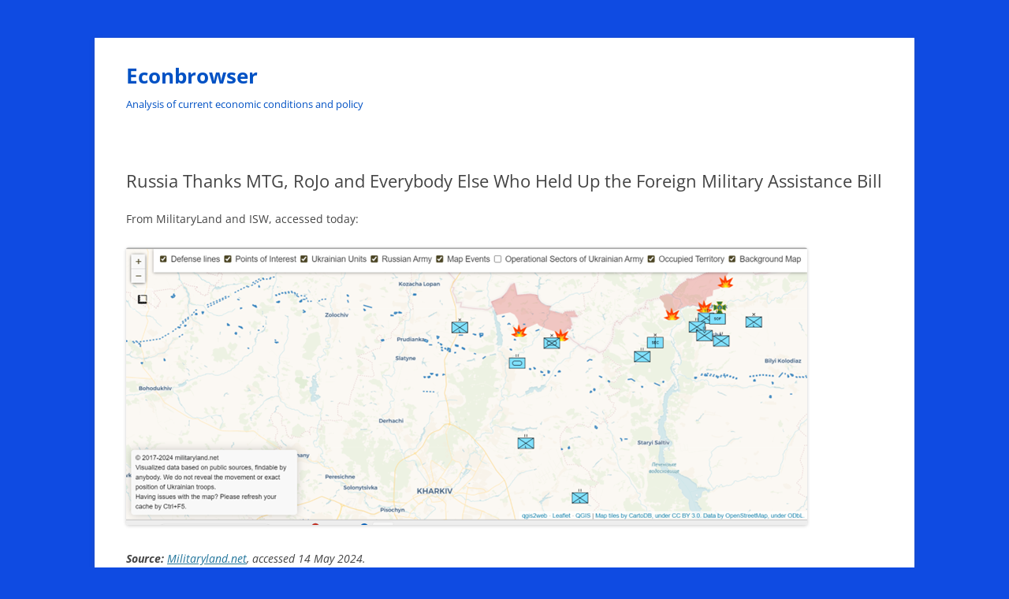

--- FILE ---
content_type: text/html; charset=UTF-8
request_url: https://econbrowser.com/archives/2024/05/russia-thanks-mtg-rojo-and-everybody-else-who-held-up-the-foreign-military-assistance-bill
body_size: 13146
content:
<!DOCTYPE html>
<html lang="en-US">
<head>
<meta charset="UTF-8" />
<meta name="viewport" content="width=device-width, initial-scale=1.0" />
<title>Russia Thanks MTG, RoJo and Everybody Else Who Held Up the Foreign Military Assistance Bill | Econbrowser</title>
<link rel="profile" href="https://gmpg.org/xfn/11" />
<link rel="pingback" href="https://econbrowser.com/xmlrpc.php">
<meta name='robots' content='max-image-preview:large' />
<link rel='dns-prefetch' href='//static.addtoany.com' />
<link rel="alternate" type="application/rss+xml" title="Econbrowser &raquo; Feed" href="https://econbrowser.com/feed" />
<link rel="alternate" type="application/rss+xml" title="Econbrowser &raquo; Comments Feed" href="https://econbrowser.com/comments/feed" />
<link rel="alternate" type="application/rss+xml" title="Econbrowser &raquo; Russia Thanks MTG, RoJo and Everybody Else Who Held Up the Foreign Military Assistance Bill Comments Feed" href="https://econbrowser.com/archives/2024/05/russia-thanks-mtg-rojo-and-everybody-else-who-held-up-the-foreign-military-assistance-bill/feed" />
<link rel="alternate" title="oEmbed (JSON)" type="application/json+oembed" href="https://econbrowser.com/wp-json/oembed/1.0/embed?url=https%3A%2F%2Feconbrowser.com%2Farchives%2F2024%2F05%2Frussia-thanks-mtg-rojo-and-everybody-else-who-held-up-the-foreign-military-assistance-bill" />
<link rel="alternate" title="oEmbed (XML)" type="text/xml+oembed" href="https://econbrowser.com/wp-json/oembed/1.0/embed?url=https%3A%2F%2Feconbrowser.com%2Farchives%2F2024%2F05%2Frussia-thanks-mtg-rojo-and-everybody-else-who-held-up-the-foreign-military-assistance-bill&#038;format=xml" />
<style id='wp-img-auto-sizes-contain-inline-css' type='text/css'>
img:is([sizes=auto i],[sizes^="auto," i]){contain-intrinsic-size:3000px 1500px}
/*# sourceURL=wp-img-auto-sizes-contain-inline-css */
</style>
<style id='wp-emoji-styles-inline-css' type='text/css'>

	img.wp-smiley, img.emoji {
		display: inline !important;
		border: none !important;
		box-shadow: none !important;
		height: 1em !important;
		width: 1em !important;
		margin: 0 0.07em !important;
		vertical-align: -0.1em !important;
		background: none !important;
		padding: 0 !important;
	}
/*# sourceURL=wp-emoji-styles-inline-css */
</style>
<style id='wp-block-library-inline-css' type='text/css'>
:root{--wp-block-synced-color:#7a00df;--wp-block-synced-color--rgb:122,0,223;--wp-bound-block-color:var(--wp-block-synced-color);--wp-editor-canvas-background:#ddd;--wp-admin-theme-color:#007cba;--wp-admin-theme-color--rgb:0,124,186;--wp-admin-theme-color-darker-10:#006ba1;--wp-admin-theme-color-darker-10--rgb:0,107,160.5;--wp-admin-theme-color-darker-20:#005a87;--wp-admin-theme-color-darker-20--rgb:0,90,135;--wp-admin-border-width-focus:2px}@media (min-resolution:192dpi){:root{--wp-admin-border-width-focus:1.5px}}.wp-element-button{cursor:pointer}:root .has-very-light-gray-background-color{background-color:#eee}:root .has-very-dark-gray-background-color{background-color:#313131}:root .has-very-light-gray-color{color:#eee}:root .has-very-dark-gray-color{color:#313131}:root .has-vivid-green-cyan-to-vivid-cyan-blue-gradient-background{background:linear-gradient(135deg,#00d084,#0693e3)}:root .has-purple-crush-gradient-background{background:linear-gradient(135deg,#34e2e4,#4721fb 50%,#ab1dfe)}:root .has-hazy-dawn-gradient-background{background:linear-gradient(135deg,#faaca8,#dad0ec)}:root .has-subdued-olive-gradient-background{background:linear-gradient(135deg,#fafae1,#67a671)}:root .has-atomic-cream-gradient-background{background:linear-gradient(135deg,#fdd79a,#004a59)}:root .has-nightshade-gradient-background{background:linear-gradient(135deg,#330968,#31cdcf)}:root .has-midnight-gradient-background{background:linear-gradient(135deg,#020381,#2874fc)}:root{--wp--preset--font-size--normal:16px;--wp--preset--font-size--huge:42px}.has-regular-font-size{font-size:1em}.has-larger-font-size{font-size:2.625em}.has-normal-font-size{font-size:var(--wp--preset--font-size--normal)}.has-huge-font-size{font-size:var(--wp--preset--font-size--huge)}.has-text-align-center{text-align:center}.has-text-align-left{text-align:left}.has-text-align-right{text-align:right}.has-fit-text{white-space:nowrap!important}#end-resizable-editor-section{display:none}.aligncenter{clear:both}.items-justified-left{justify-content:flex-start}.items-justified-center{justify-content:center}.items-justified-right{justify-content:flex-end}.items-justified-space-between{justify-content:space-between}.screen-reader-text{border:0;clip-path:inset(50%);height:1px;margin:-1px;overflow:hidden;padding:0;position:absolute;width:1px;word-wrap:normal!important}.screen-reader-text:focus{background-color:#ddd;clip-path:none;color:#444;display:block;font-size:1em;height:auto;left:5px;line-height:normal;padding:15px 23px 14px;text-decoration:none;top:5px;width:auto;z-index:100000}html :where(.has-border-color){border-style:solid}html :where([style*=border-top-color]){border-top-style:solid}html :where([style*=border-right-color]){border-right-style:solid}html :where([style*=border-bottom-color]){border-bottom-style:solid}html :where([style*=border-left-color]){border-left-style:solid}html :where([style*=border-width]){border-style:solid}html :where([style*=border-top-width]){border-top-style:solid}html :where([style*=border-right-width]){border-right-style:solid}html :where([style*=border-bottom-width]){border-bottom-style:solid}html :where([style*=border-left-width]){border-left-style:solid}html :where(img[class*=wp-image-]){height:auto;max-width:100%}:where(figure){margin:0 0 1em}html :where(.is-position-sticky){--wp-admin--admin-bar--position-offset:var(--wp-admin--admin-bar--height,0px)}@media screen and (max-width:600px){html :where(.is-position-sticky){--wp-admin--admin-bar--position-offset:0px}}

/*# sourceURL=wp-block-library-inline-css */
</style><style id='global-styles-inline-css' type='text/css'>
:root{--wp--preset--aspect-ratio--square: 1;--wp--preset--aspect-ratio--4-3: 4/3;--wp--preset--aspect-ratio--3-4: 3/4;--wp--preset--aspect-ratio--3-2: 3/2;--wp--preset--aspect-ratio--2-3: 2/3;--wp--preset--aspect-ratio--16-9: 16/9;--wp--preset--aspect-ratio--9-16: 9/16;--wp--preset--color--black: #000000;--wp--preset--color--cyan-bluish-gray: #abb8c3;--wp--preset--color--white: #fff;--wp--preset--color--pale-pink: #f78da7;--wp--preset--color--vivid-red: #cf2e2e;--wp--preset--color--luminous-vivid-orange: #ff6900;--wp--preset--color--luminous-vivid-amber: #fcb900;--wp--preset--color--light-green-cyan: #7bdcb5;--wp--preset--color--vivid-green-cyan: #00d084;--wp--preset--color--pale-cyan-blue: #8ed1fc;--wp--preset--color--vivid-cyan-blue: #0693e3;--wp--preset--color--vivid-purple: #9b51e0;--wp--preset--color--blue: #21759b;--wp--preset--color--dark-gray: #444;--wp--preset--color--medium-gray: #9f9f9f;--wp--preset--color--light-gray: #e6e6e6;--wp--preset--gradient--vivid-cyan-blue-to-vivid-purple: linear-gradient(135deg,rgb(6,147,227) 0%,rgb(155,81,224) 100%);--wp--preset--gradient--light-green-cyan-to-vivid-green-cyan: linear-gradient(135deg,rgb(122,220,180) 0%,rgb(0,208,130) 100%);--wp--preset--gradient--luminous-vivid-amber-to-luminous-vivid-orange: linear-gradient(135deg,rgb(252,185,0) 0%,rgb(255,105,0) 100%);--wp--preset--gradient--luminous-vivid-orange-to-vivid-red: linear-gradient(135deg,rgb(255,105,0) 0%,rgb(207,46,46) 100%);--wp--preset--gradient--very-light-gray-to-cyan-bluish-gray: linear-gradient(135deg,rgb(238,238,238) 0%,rgb(169,184,195) 100%);--wp--preset--gradient--cool-to-warm-spectrum: linear-gradient(135deg,rgb(74,234,220) 0%,rgb(151,120,209) 20%,rgb(207,42,186) 40%,rgb(238,44,130) 60%,rgb(251,105,98) 80%,rgb(254,248,76) 100%);--wp--preset--gradient--blush-light-purple: linear-gradient(135deg,rgb(255,206,236) 0%,rgb(152,150,240) 100%);--wp--preset--gradient--blush-bordeaux: linear-gradient(135deg,rgb(254,205,165) 0%,rgb(254,45,45) 50%,rgb(107,0,62) 100%);--wp--preset--gradient--luminous-dusk: linear-gradient(135deg,rgb(255,203,112) 0%,rgb(199,81,192) 50%,rgb(65,88,208) 100%);--wp--preset--gradient--pale-ocean: linear-gradient(135deg,rgb(255,245,203) 0%,rgb(182,227,212) 50%,rgb(51,167,181) 100%);--wp--preset--gradient--electric-grass: linear-gradient(135deg,rgb(202,248,128) 0%,rgb(113,206,126) 100%);--wp--preset--gradient--midnight: linear-gradient(135deg,rgb(2,3,129) 0%,rgb(40,116,252) 100%);--wp--preset--font-size--small: 13px;--wp--preset--font-size--medium: 20px;--wp--preset--font-size--large: 36px;--wp--preset--font-size--x-large: 42px;--wp--preset--spacing--20: 0.44rem;--wp--preset--spacing--30: 0.67rem;--wp--preset--spacing--40: 1rem;--wp--preset--spacing--50: 1.5rem;--wp--preset--spacing--60: 2.25rem;--wp--preset--spacing--70: 3.38rem;--wp--preset--spacing--80: 5.06rem;--wp--preset--shadow--natural: 6px 6px 9px rgba(0, 0, 0, 0.2);--wp--preset--shadow--deep: 12px 12px 50px rgba(0, 0, 0, 0.4);--wp--preset--shadow--sharp: 6px 6px 0px rgba(0, 0, 0, 0.2);--wp--preset--shadow--outlined: 6px 6px 0px -3px rgb(255, 255, 255), 6px 6px rgb(0, 0, 0);--wp--preset--shadow--crisp: 6px 6px 0px rgb(0, 0, 0);}:where(.is-layout-flex){gap: 0.5em;}:where(.is-layout-grid){gap: 0.5em;}body .is-layout-flex{display: flex;}.is-layout-flex{flex-wrap: wrap;align-items: center;}.is-layout-flex > :is(*, div){margin: 0;}body .is-layout-grid{display: grid;}.is-layout-grid > :is(*, div){margin: 0;}:where(.wp-block-columns.is-layout-flex){gap: 2em;}:where(.wp-block-columns.is-layout-grid){gap: 2em;}:where(.wp-block-post-template.is-layout-flex){gap: 1.25em;}:where(.wp-block-post-template.is-layout-grid){gap: 1.25em;}.has-black-color{color: var(--wp--preset--color--black) !important;}.has-cyan-bluish-gray-color{color: var(--wp--preset--color--cyan-bluish-gray) !important;}.has-white-color{color: var(--wp--preset--color--white) !important;}.has-pale-pink-color{color: var(--wp--preset--color--pale-pink) !important;}.has-vivid-red-color{color: var(--wp--preset--color--vivid-red) !important;}.has-luminous-vivid-orange-color{color: var(--wp--preset--color--luminous-vivid-orange) !important;}.has-luminous-vivid-amber-color{color: var(--wp--preset--color--luminous-vivid-amber) !important;}.has-light-green-cyan-color{color: var(--wp--preset--color--light-green-cyan) !important;}.has-vivid-green-cyan-color{color: var(--wp--preset--color--vivid-green-cyan) !important;}.has-pale-cyan-blue-color{color: var(--wp--preset--color--pale-cyan-blue) !important;}.has-vivid-cyan-blue-color{color: var(--wp--preset--color--vivid-cyan-blue) !important;}.has-vivid-purple-color{color: var(--wp--preset--color--vivid-purple) !important;}.has-black-background-color{background-color: var(--wp--preset--color--black) !important;}.has-cyan-bluish-gray-background-color{background-color: var(--wp--preset--color--cyan-bluish-gray) !important;}.has-white-background-color{background-color: var(--wp--preset--color--white) !important;}.has-pale-pink-background-color{background-color: var(--wp--preset--color--pale-pink) !important;}.has-vivid-red-background-color{background-color: var(--wp--preset--color--vivid-red) !important;}.has-luminous-vivid-orange-background-color{background-color: var(--wp--preset--color--luminous-vivid-orange) !important;}.has-luminous-vivid-amber-background-color{background-color: var(--wp--preset--color--luminous-vivid-amber) !important;}.has-light-green-cyan-background-color{background-color: var(--wp--preset--color--light-green-cyan) !important;}.has-vivid-green-cyan-background-color{background-color: var(--wp--preset--color--vivid-green-cyan) !important;}.has-pale-cyan-blue-background-color{background-color: var(--wp--preset--color--pale-cyan-blue) !important;}.has-vivid-cyan-blue-background-color{background-color: var(--wp--preset--color--vivid-cyan-blue) !important;}.has-vivid-purple-background-color{background-color: var(--wp--preset--color--vivid-purple) !important;}.has-black-border-color{border-color: var(--wp--preset--color--black) !important;}.has-cyan-bluish-gray-border-color{border-color: var(--wp--preset--color--cyan-bluish-gray) !important;}.has-white-border-color{border-color: var(--wp--preset--color--white) !important;}.has-pale-pink-border-color{border-color: var(--wp--preset--color--pale-pink) !important;}.has-vivid-red-border-color{border-color: var(--wp--preset--color--vivid-red) !important;}.has-luminous-vivid-orange-border-color{border-color: var(--wp--preset--color--luminous-vivid-orange) !important;}.has-luminous-vivid-amber-border-color{border-color: var(--wp--preset--color--luminous-vivid-amber) !important;}.has-light-green-cyan-border-color{border-color: var(--wp--preset--color--light-green-cyan) !important;}.has-vivid-green-cyan-border-color{border-color: var(--wp--preset--color--vivid-green-cyan) !important;}.has-pale-cyan-blue-border-color{border-color: var(--wp--preset--color--pale-cyan-blue) !important;}.has-vivid-cyan-blue-border-color{border-color: var(--wp--preset--color--vivid-cyan-blue) !important;}.has-vivid-purple-border-color{border-color: var(--wp--preset--color--vivid-purple) !important;}.has-vivid-cyan-blue-to-vivid-purple-gradient-background{background: var(--wp--preset--gradient--vivid-cyan-blue-to-vivid-purple) !important;}.has-light-green-cyan-to-vivid-green-cyan-gradient-background{background: var(--wp--preset--gradient--light-green-cyan-to-vivid-green-cyan) !important;}.has-luminous-vivid-amber-to-luminous-vivid-orange-gradient-background{background: var(--wp--preset--gradient--luminous-vivid-amber-to-luminous-vivid-orange) !important;}.has-luminous-vivid-orange-to-vivid-red-gradient-background{background: var(--wp--preset--gradient--luminous-vivid-orange-to-vivid-red) !important;}.has-very-light-gray-to-cyan-bluish-gray-gradient-background{background: var(--wp--preset--gradient--very-light-gray-to-cyan-bluish-gray) !important;}.has-cool-to-warm-spectrum-gradient-background{background: var(--wp--preset--gradient--cool-to-warm-spectrum) !important;}.has-blush-light-purple-gradient-background{background: var(--wp--preset--gradient--blush-light-purple) !important;}.has-blush-bordeaux-gradient-background{background: var(--wp--preset--gradient--blush-bordeaux) !important;}.has-luminous-dusk-gradient-background{background: var(--wp--preset--gradient--luminous-dusk) !important;}.has-pale-ocean-gradient-background{background: var(--wp--preset--gradient--pale-ocean) !important;}.has-electric-grass-gradient-background{background: var(--wp--preset--gradient--electric-grass) !important;}.has-midnight-gradient-background{background: var(--wp--preset--gradient--midnight) !important;}.has-small-font-size{font-size: var(--wp--preset--font-size--small) !important;}.has-medium-font-size{font-size: var(--wp--preset--font-size--medium) !important;}.has-large-font-size{font-size: var(--wp--preset--font-size--large) !important;}.has-x-large-font-size{font-size: var(--wp--preset--font-size--x-large) !important;}
/*# sourceURL=global-styles-inline-css */
</style>

<style id='classic-theme-styles-inline-css' type='text/css'>
/*! This file is auto-generated */
.wp-block-button__link{color:#fff;background-color:#32373c;border-radius:9999px;box-shadow:none;text-decoration:none;padding:calc(.667em + 2px) calc(1.333em + 2px);font-size:1.125em}.wp-block-file__button{background:#32373c;color:#fff;text-decoration:none}
/*# sourceURL=/wp-includes/css/classic-themes.min.css */
</style>
<link rel='stylesheet' id='twentytwelve-fonts-css' href='https://econbrowser.com/wp-content/themes/twentytwelve/fonts/font-open-sans.css?ver=20230328' type='text/css' media='all' />
<link rel='stylesheet' id='twentytwelve-style-css' href='https://econbrowser.com/wp-content/themes/twentytwelve-child/style.css?ver=20251202' type='text/css' media='all' />
<link rel='stylesheet' id='twentytwelve-block-style-css' href='https://econbrowser.com/wp-content/themes/twentytwelve/css/blocks.css?ver=20251031' type='text/css' media='all' />
<link rel='stylesheet' id='addtoany-css' href='https://econbrowser.com/wp-content/plugins/add-to-any/addtoany.min.css?ver=1.16' type='text/css' media='all' />
<script type="text/javascript" src="https://econbrowser.com/wp-includes/js/jquery/jquery.min.js?ver=3.7.1" id="jquery-core-js"></script>
<script type="text/javascript" src="https://econbrowser.com/wp-includes/js/jquery/jquery-migrate.min.js?ver=3.4.1" id="jquery-migrate-js"></script>
<script type="text/javascript" src="https://econbrowser.com/wp-content/plugins/dropdown-menu-widget/scripts/include.js?ver=6.9" id="dropdown-ie-support-js"></script>
<script type="text/javascript" id="addtoany-core-js-before">
/* <![CDATA[ */
window.a2a_config=window.a2a_config||{};a2a_config.callbacks=[];a2a_config.overlays=[];a2a_config.templates={};

//# sourceURL=addtoany-core-js-before
/* ]]> */
</script>
<script type="text/javascript" defer src="https://static.addtoany.com/menu/page.js" id="addtoany-core-js"></script>
<script type="text/javascript" defer src="https://econbrowser.com/wp-content/plugins/add-to-any/addtoany.min.js?ver=1.1" id="addtoany-jquery-js"></script>
<script type="text/javascript" src="https://econbrowser.com/wp-content/themes/twentytwelve/js/navigation.js?ver=20250303" id="twentytwelve-navigation-js" defer="defer" data-wp-strategy="defer"></script>
<link rel="https://api.w.org/" href="https://econbrowser.com/wp-json/" /><link rel="alternate" title="JSON" type="application/json" href="https://econbrowser.com/wp-json/wp/v2/posts/52235" /><link rel="EditURI" type="application/rsd+xml" title="RSD" href="https://econbrowser.com/xmlrpc.php?rsd" />
<meta name="generator" content="WordPress 6.9" />
<link rel="canonical" href="https://econbrowser.com/archives/2024/05/russia-thanks-mtg-rojo-and-everybody-else-who-held-up-the-foreign-military-assistance-bill" />
<link rel='shortlink' href='https://econbrowser.com/?p=52235' />
<link rel="apple-touch-icon" sizes="120x120" href="/wp-content/uploads/fbrfg/apple-touch-icon.png">
<link rel="icon" type="image/png" href="/wp-content/uploads/fbrfg/favicon-32x32.png" sizes="32x32">
<link rel="icon" type="image/png" href="/wp-content/uploads/fbrfg/favicon-16x16.png" sizes="16x16">
<link rel="manifest" href="/wp-content/uploads/fbrfg/manifest.json">
<link rel="mask-icon" href="/wp-content/uploads/fbrfg/safari-pinned-tab.svg" color="#5bbad5">
<link rel="shortcut icon" href="/wp-content/uploads/fbrfg/favicon.ico">
<meta name="msapplication-config" content="/wp-content/uploads/fbrfg/browserconfig.xml">
<meta name="theme-color" content="#ffffff">

<!-- Dropdown Menu Widget Styles by shailan (https://metinsaylan.com) v1.9.7 on wp6.9 -->
<link rel="stylesheet" href="https://econbrowser.com/wp-content/plugins/dropdown-menu-widget/css/shailan-dropdown.min.css" type="text/css" />
<link rel="stylesheet" href="http://staging.econbrowser.com/wp-content/plugins/dropdown-menu-widget/themes/web20.css" type="text/css" />
<style type="text/css" media="all">
	ul.dropdown { white-space: nowrap; }
ul.dropdown li.parent>a{
	padding-right:25px;
}
ul.dropdown li.parent>a:after{
	content:""; position:absolute; top: 45%; right:6px;width:0;height:0;
	border-top:4px solid rgba(0,0,0,0.5);border-right:4px solid transparent;border-left:4px solid transparent }
ul.dropdown li.parent:hover>a:after{
	content:"";position:absolute; top: 45%; right:6px; width:0; height:0;
	border-top:4px solid rgba(0,0,0,0.5);border-right:4px solid transparent;border-left:4px solid transparent }
ul.dropdown li li.parent>a:after{
	content:"";position:absolute;top: 40%; right:5px;width:0;height:0;
	border-left:4px solid rgba(0,0,0,0.5);border-top:4px solid transparent;border-bottom:4px solid transparent }
ul.dropdown li li.parent:hover>a:after{
	content:"";position:absolute;top: 40%; right:5px;width:0;height:0;
	border-left:4px solid rgba(0,0,0,0.5);border-top:4px solid transparent;border-bottom:4px solid transparent }


</style>
<!-- /Dropdown Menu Widget Styles -->

 	<style type="text/css" id="twentytwelve-header-css">
			.site-header h1 a,
		.site-header h2 {
			color: #0051c4;
		}
		</style>
	<style type="text/css" id="custom-background-css">
body.custom-background { background-color: #0f4be2; }
</style>
	</head>

<body class="wp-singular post-template-default single single-post postid-52235 single-format-standard custom-background wp-embed-responsive wp-theme-twentytwelve wp-child-theme-twentytwelve-child full-width custom-font-enabled">
<div id="page" class="hfeed site">
	<a class="screen-reader-text skip-link" href="#content">Skip to content</a>
	<header id="masthead" class="site-header">
		<hgroup>
							<h1 class="site-title"><a href="https://econbrowser.com/" rel="home" >Econbrowser</a></h1>
								<h2 class="site-description">Analysis of current economic conditions and policy</h2>
					</hgroup>

		<nav id="site-navigation" class="main-navigation">
			<button class="menu-toggle">Menu</button>
					</nav><!-- #site-navigation -->

			</header><!-- #masthead -->

	<div id="main" class="wrapper">

	<div id="primary" class="site-content">
		<div id="content" role="main">

			
				
	<article id="post-52235" class="post-52235 post type-post status-publish format-standard hentry category-international">
				<header class="entry-header">
			
						<h1 class="entry-title">Russia Thanks MTG, RoJo and Everybody Else Who Held Up the Foreign Military Assistance Bill</h1>
								</header><!-- .entry-header -->

				<div class="entry-content">
			<p>From MilitaryLand and ISW, accessed today:</p>
<p><span id="more-52235"></span></p>
<p><a href="https://econbrowser.com/wp-content/uploads/2024/05/ukraine_kharkivregion_14may24.png"><img fetchpriority="high" decoding="async" class="alignnone size-full wp-image-52236" src="https://econbrowser.com/wp-content/uploads/2024/05/ukraine_kharkivregion_14may24.png" alt="" width="864" height="352" srcset="https://econbrowser.com/wp-content/uploads/2024/05/ukraine_kharkivregion_14may24.png 864w, https://econbrowser.com/wp-content/uploads/2024/05/ukraine_kharkivregion_14may24-300x122.png 300w, https://econbrowser.com/wp-content/uploads/2024/05/ukraine_kharkivregion_14may24-768x313.png 768w, https://econbrowser.com/wp-content/uploads/2024/05/ukraine_kharkivregion_14may24-624x254.png 624w" sizes="(max-width: 864px) 100vw, 864px" /></a></p>
<p><em><strong>Source:</strong> <a href="https://militaryland.net/maps/deployment-map/">Militaryland.net</a>, accessed 14 May 2024.</em></p>
<p><a href="https://econbrowser.com/wp-content/uploads/2024/05/ISW_Kharkiv-Battle-Map-Draft-May-132024.png"><img decoding="async" class="alignnone size-full wp-image-52237" src="https://econbrowser.com/wp-content/uploads/2024/05/ISW_Kharkiv-Battle-Map-Draft-May-132024.png" alt="" width="640" height="1200" srcset="https://econbrowser.com/wp-content/uploads/2024/05/ISW_Kharkiv-Battle-Map-Draft-May-132024.png 640w, https://econbrowser.com/wp-content/uploads/2024/05/ISW_Kharkiv-Battle-Map-Draft-May-132024-160x300.png 160w, https://econbrowser.com/wp-content/uploads/2024/05/ISW_Kharkiv-Battle-Map-Draft-May-132024-546x1024.png 546w, https://econbrowser.com/wp-content/uploads/2024/05/ISW_Kharkiv-Battle-Map-Draft-May-132024-624x1170.png 624w" sizes="(max-width: 640px) 100vw, 640px" /></a></p>
<p><em><strong>Source:</strong><a href="https://www.understandingwar.org/backgrounder/russian-offensive-campaign-assessment-may-13-2024"> ISW sitrep for 13 May 2024</a>.</em></p>
<p>&nbsp;</p>
<p>&nbsp;</p>
<div class="addtoany_share_save_container addtoany_content addtoany_content_bottom"><div class="a2a_kit a2a_kit_size_16 addtoany_list" data-a2a-url="https://econbrowser.com/archives/2024/05/russia-thanks-mtg-rojo-and-everybody-else-who-held-up-the-foreign-military-assistance-bill" data-a2a-title="Russia Thanks MTG, RoJo and Everybody Else Who Held Up the Foreign Military Assistance Bill"><a class="a2a_button_twitter_tweet addtoany_special_service" data-url="https://econbrowser.com/archives/2024/05/russia-thanks-mtg-rojo-and-everybody-else-who-held-up-the-foreign-military-assistance-bill" data-text="Russia Thanks MTG, RoJo and Everybody Else Who Held Up the Foreign Military Assistance Bill"></a><a class="a2a_button_facebook_like addtoany_special_service" data-layout="button" data-href="https://econbrowser.com/archives/2024/05/russia-thanks-mtg-rojo-and-everybody-else-who-held-up-the-foreign-military-assistance-bill"></a><a class="a2a_button_pinterest_pin addtoany_special_service" data-url="https://econbrowser.com/archives/2024/05/russia-thanks-mtg-rojo-and-everybody-else-who-held-up-the-foreign-military-assistance-bill"></a><a class="a2a_button_linkedin" href="https://www.addtoany.com/add_to/linkedin?linkurl=https%3A%2F%2Feconbrowser.com%2Farchives%2F2024%2F05%2Frussia-thanks-mtg-rojo-and-everybody-else-who-held-up-the-foreign-military-assistance-bill&amp;linkname=Russia%20Thanks%20MTG%2C%20RoJo%20and%20Everybody%20Else%20Who%20Held%20Up%20the%20Foreign%20Military%20Assistance%20Bill" title="LinkedIn" rel="nofollow noopener" target="_blank"></a><a class="a2a_button_reddit" href="https://www.addtoany.com/add_to/reddit?linkurl=https%3A%2F%2Feconbrowser.com%2Farchives%2F2024%2F05%2Frussia-thanks-mtg-rojo-and-everybody-else-who-held-up-the-foreign-military-assistance-bill&amp;linkname=Russia%20Thanks%20MTG%2C%20RoJo%20and%20Everybody%20Else%20Who%20Held%20Up%20the%20Foreign%20Military%20Assistance%20Bill" title="Reddit" rel="nofollow noopener" target="_blank"></a></div></div>					</div><!-- .entry-content -->
		
		<footer class="entry-meta">
			This entry was posted on <a href="https://econbrowser.com/archives/2024/05/russia-thanks-mtg-rojo-and-everybody-else-who-held-up-the-foreign-military-assistance-bill" title="11:35 am" rel="bookmark"><time class="entry-date" datetime="2024-05-14T11:35:59-07:00">May 14, 2024</time></a><span class="by-author"> by <span class="author vcard"><a class="url fn n" href="https://econbrowser.com/archives/author/menzie_chinn" title="View all posts by Menzie Chinn" rel="author">Menzie Chinn</a></span></span>.								</footer><!-- .entry-meta -->
	</article><!-- #post -->

				<nav class="nav-single">
					<h3 class="assistive-text">Post navigation</h3>
					<span class="nav-previous"><a href="https://econbrowser.com/archives/2024/05/manufacturing-over-the-long-term" rel="prev"><span class="meta-nav">&larr;</span> Manufacturing over the Long Term</a></span>
					<span class="nav-next"><a href="https://econbrowser.com/archives/2024/05/when-a-purported-policy-analyst-writes-does-a-confidence-interval-change-what-you-would-have-done-or-should-do-if-it-doesnt-then-its-a-mere-artefact-a-curiosity-but-of-no" rel="next">When a Purported Policy Analyst Writes: &#8220;Does a confidence interval &#8230; change what you would have done or should do? If it doesn’t, then it’s a mere artefact, a curiosity, but of no use to people making real world decisions&#8221; <span class="meta-nav">&rarr;</span></a></span>
				</nav><!-- .nav-single -->

				
<div id="comments" class="comments-area">

	
			<h2 class="comments-title">
			23 thoughts on &ldquo;<span>Russia Thanks MTG, RoJo and Everybody Else Who Held Up the Foreign Military Assistance Bill</span>&rdquo;		</h2>

		<ol class="commentlist">
					<li class="comment even thread-even depth-1" id="li-comment-312637">
		<article id="comment-312637" class="comment">
			<header class="comment-meta comment-author vcard">
				<cite><b class="fn">pgl</b> </cite><a href="https://econbrowser.com/archives/2024/05/russia-thanks-mtg-rojo-and-everybody-else-who-held-up-the-foreign-military-assistance-bill#comment-312637"><time datetime="2024-05-14T11:41:09-07:00">May 14, 2024 at 11:41 am</time></a>				</header><!-- .comment-meta -->

				
				
				<section class="comment-content comment">
				<p>&#8220;Russian forces continued to make tactically significant advances north and northeast of Kharkiv City on May 13 and currently appear to be prioritizing the rapid establishment of a &#8220;buffer zone&#8221; along the international border over setting conditions for deeper penetrations into northern Kharkiv Oblast.&#8221;</p>
<p>When Kelly Anne Conway brags about her brilliant campaign in 2016, truth be told she got a big assist from Putin. And Trump has rewarded Putin handsomely.</p>
								</section><!-- .comment-content -->

				<div class="reply">
								</div><!-- .reply -->
			</article><!-- #comment-## -->
				</li><!-- #comment-## -->
		<li class="comment odd alt thread-odd thread-alt depth-1" id="li-comment-312640">
		<article id="comment-312640" class="comment">
			<header class="comment-meta comment-author vcard">
				<cite><b class="fn">Steven Kopits</b> </cite><a href="https://econbrowser.com/archives/2024/05/russia-thanks-mtg-rojo-and-everybody-else-who-held-up-the-foreign-military-assistance-bill#comment-312640"><time datetime="2024-05-14T11:48:37-07:00">May 14, 2024 at 11:48 am</time></a>				</header><!-- .comment-meta -->

				
				
				<section class="comment-content comment">
				<p>It&#8217;s a bad scene.  Of course, had the Price Cap been properly structured, Kyiv would have had much, if not all, of the funds needed.</p>
								</section><!-- .comment-content -->

				<div class="reply">
								</div><!-- .reply -->
			</article><!-- #comment-## -->
				<ol class="children">
		<li class="comment even depth-2" id="li-comment-312643">
		<article id="comment-312643" class="comment">
			<header class="comment-meta comment-author vcard">
				<cite><b class="fn">pgl</b> </cite><a href="https://econbrowser.com/archives/2024/05/russia-thanks-mtg-rojo-and-everybody-else-who-held-up-the-foreign-military-assistance-bill#comment-312643"><time datetime="2024-05-14T11:57:56-07:00">May 14, 2024 at 11:57 am</time></a>				</header><!-- .comment-meta -->

				
				
				<section class="comment-content comment">
				<p>You and the &#8216;Price Cap&#8217;. I would have thought nothing could be as stupid as your Suppression BS. But yea &#8211; this trope of yours is indeed the dumbest rant of all time. </p>
<p>Then again you are pathetic enough to cheer on collusion in the oil sector so HEY!</p>
								</section><!-- .comment-content -->

				<div class="reply">
								</div><!-- .reply -->
			</article><!-- #comment-## -->
				</li><!-- #comment-## -->
		<li class="comment odd alt depth-2" id="li-comment-312644">
		<article id="comment-312644" class="comment">
			<header class="comment-meta comment-author vcard">
				<cite><b class="fn">Moses Herzog</b> </cite><a href="https://econbrowser.com/archives/2024/05/russia-thanks-mtg-rojo-and-everybody-else-who-held-up-the-foreign-military-assistance-bill#comment-312644"><time datetime="2024-05-14T12:12:37-07:00">May 14, 2024 at 12:12 pm</time></a>				</header><!-- .comment-meta -->

				
				
				<section class="comment-content comment">
				<p>I thought you wanted to bribe Putin by giving him Ukraine sovereign lands for pennies on the dollar??  Heck, I even bet Barkley Rosser&#8217;s &#8220;inside sources&#8221; in Russia would have told you that you were uuh, like, a genius, and stuff.</p>
								</section><!-- .comment-content -->

				<div class="reply">
								</div><!-- .reply -->
			</article><!-- #comment-## -->
				</li><!-- #comment-## -->
		<li class="comment even depth-2" id="li-comment-312654">
		<article id="comment-312654" class="comment">
			<header class="comment-meta comment-author vcard">
				<cite><b class="fn">Ivan</b> </cite><a href="https://econbrowser.com/archives/2024/05/russia-thanks-mtg-rojo-and-everybody-else-who-held-up-the-foreign-military-assistance-bill#comment-312654"><time datetime="2024-05-14T15:15:45-07:00">May 14, 2024 at 3:15 pm</time></a>				</header><!-- .comment-meta -->

				
				
				<section class="comment-content comment">
				<p>That is just an absurd statement.  Moscow marjory would not have approved of weapons to Ukraine no matter how those caps had been &#8220;structured&#8221; &#8211; and the delayed EU weapon productions and delivery would also not have been influenced by those caps.  </p>
<p>Even more amazing than your ignorance is your arrogance.  You are making statements as if you were an oracle with no need to anchoring them in facts or rational logic.</p>
								</section><!-- .comment-content -->

				<div class="reply">
								</div><!-- .reply -->
			</article><!-- #comment-## -->
				</li><!-- #comment-## -->
</ol><!-- .children -->
</li><!-- #comment-## -->
		<li class="comment odd alt thread-even depth-1" id="li-comment-312649">
		<article id="comment-312649" class="comment">
			<header class="comment-meta comment-author vcard">
				<cite><b class="fn">Anonymous</b> </cite><a href="https://econbrowser.com/archives/2024/05/russia-thanks-mtg-rojo-and-everybody-else-who-held-up-the-foreign-military-assistance-bill#comment-312649"><time datetime="2024-05-14T13:13:32-07:00">May 14, 2024 at 1:13 pm</time></a>				</header><!-- .comment-meta -->

				
				
				<section class="comment-content comment">
				<p>Recall what Gen Patton said about “defending”.</p>
<p>Defenders lack initiative. </p>
<p>The Russians took a chance, initiated a tactical thrust which met light resistance and seems to be edging toward an operational endeavor.</p>
<p>I doubt funds would have moved reserves north of Kharkov.  Or delivered the needed reaction.</p>
								</section><!-- .comment-content -->

				<div class="reply">
								</div><!-- .reply -->
			</article><!-- #comment-## -->
				<ol class="children">
		<li class="comment even depth-2" id="li-comment-312651">
		<article id="comment-312651" class="comment">
			<header class="comment-meta comment-author vcard">
				<cite><b class="fn">Moses Herzog</b> </cite><a href="https://econbrowser.com/archives/2024/05/russia-thanks-mtg-rojo-and-everybody-else-who-held-up-the-foreign-military-assistance-bill#comment-312651"><time datetime="2024-05-14T14:08:25-07:00">May 14, 2024 at 2:08 pm</time></a>				</header><!-- .comment-meta -->

				
				
				<section class="comment-content comment">
				<p>There were some Ukraine offensive strikes into Russia, and gaining back of territory lost.  But that was <b>before</b> Republicans abdicated their national security responsibilities to pacify an illiterate orange ape.</p>
<p>America ran out on the Kurds, (better allies to America than Israel) and Arab translators, why start honoring promises to allies now?? /sarc</p>
								</section><!-- .comment-content -->

				<div class="reply">
								</div><!-- .reply -->
			</article><!-- #comment-## -->
				<ol class="children">
		<li class="comment odd alt depth-3" id="li-comment-312666">
		<article id="comment-312666" class="comment">
			<header class="comment-meta comment-author vcard">
				<cite><b class="fn">Anonymous</b> </cite><a href="https://econbrowser.com/archives/2024/05/russia-thanks-mtg-rojo-and-everybody-else-who-held-up-the-foreign-military-assistance-bill#comment-312666"><time datetime="2024-05-15T05:25:39-07:00">May 15, 2024 at 5:25 am</time></a>				</header><!-- .comment-meta -->

				
				
				<section class="comment-content comment">
				<p>I suggest that &#8220;national security&#8221; is not found in the US constitution.  The legislative is limited to the powers stated, not more.</p>
<p>The touted $60 billion, which was debated, is likely wrong stuff, it is provided for what concept of operations? devised by whom?</p>
<p>The problem last summer was not shells or $ per se, it was inadequate force for the &#8220;plan&#8221;.</p>
<p>Ukraine is a &#8220;small shoe&#8221; filled by debaters inside the beltway.</p>
								</section><!-- .comment-content -->

				<div class="reply">
								</div><!-- .reply -->
			</article><!-- #comment-## -->
				<ol class="children">
		<li class="comment even depth-4" id="li-comment-312677">
		<article id="comment-312677" class="comment">
			<header class="comment-meta comment-author vcard">
				<cite><b class="fn">Moses Herzog</b> </cite><a href="https://econbrowser.com/archives/2024/05/russia-thanks-mtg-rojo-and-everybody-else-who-held-up-the-foreign-military-assistance-bill#comment-312677"><time datetime="2024-05-15T12:13:34-07:00">May 15, 2024 at 12:13 pm</time></a>				</header><!-- .comment-meta -->

				
				
				<section class="comment-content comment">
				<p>Menzie already has multiple commenters who provide bad examples for economics theory.  I&#8217;m assuming he keeps you here to provide examples of very bad English as a second language.</p>
								</section><!-- .comment-content -->

				<div class="reply">
								</div><!-- .reply -->
			</article><!-- #comment-## -->
				</li><!-- #comment-## -->
		<li class="comment odd alt depth-4" id="li-comment-312678">
		<article id="comment-312678" class="comment">
			<header class="comment-meta comment-author vcard">
				<cite><b class="fn">pgl</b> </cite><a href="https://econbrowser.com/archives/2024/05/russia-thanks-mtg-rojo-and-everybody-else-who-held-up-the-foreign-military-assistance-bill#comment-312678"><time datetime="2024-05-15T12:24:32-07:00">May 15, 2024 at 12:24 pm</time></a>				</header><!-- .comment-meta -->

				
				
				<section class="comment-content comment">
				<p>Me thinks Putin needs a better bot as your comments are flying over the Cuckoo&#8217;s Nest.</p>
								</section><!-- .comment-content -->

				<div class="reply">
								</div><!-- .reply -->
			</article><!-- #comment-## -->
				</li><!-- #comment-## -->
		<li class="comment even depth-4" id="li-comment-312685">
		<article id="comment-312685" class="comment">
			<header class="comment-meta comment-author vcard">
				<cite><b class="fn">Macroduck</b> </cite><a href="https://econbrowser.com/archives/2024/05/russia-thanks-mtg-rojo-and-everybody-else-who-held-up-the-foreign-military-assistance-bill#comment-312685"><time datetime="2024-05-15T13:39:21-07:00">May 15, 2024 at 1:39 pm</time></a>				</header><!-- .comment-meta -->

				
				
				<section class="comment-content comment">
				<p>I&#8217;m not sure what any of those sentences mean.</p>
								</section><!-- .comment-content -->

				<div class="reply">
								</div><!-- .reply -->
			</article><!-- #comment-## -->
				</li><!-- #comment-## -->
		<li class="comment odd alt depth-4" id="li-comment-312689">
		<article id="comment-312689" class="comment">
			<header class="comment-meta comment-author vcard">
				<cite><b class="fn">Ivan</b> </cite><a href="https://econbrowser.com/archives/2024/05/russia-thanks-mtg-rojo-and-everybody-else-who-held-up-the-foreign-military-assistance-bill#comment-312689"><time datetime="2024-05-15T13:54:19-07:00">May 15, 2024 at 1:54 pm</time></a>				</header><!-- .comment-meta -->

				
				
				<section class="comment-content comment">
				<p>&#8220;The problem last summer was not shells&#8230;.&#8221;</p>
<p>You clearly have no idea what you are talking about.  We don&#8217;t need postulates from ignorant armchair generals.  Just listen to front line reporters.  More soldiers &#8220;force&#8221; doesn&#8217;t help when they don&#8217;t have enough ammo.</p>
<p>All reporting from the front line (included Ukranian soldiers) complained that Russia had 5-10 times as many shells as they had.  Those who paid attention were actually surprised that the front line commanders pointed to more shells as their number one priority.  EU and Germany promised to help with that but have been behind their own targets.</p>
								</section><!-- .comment-content -->

				<div class="reply">
								</div><!-- .reply -->
			</article><!-- #comment-## -->
				<ol class="children">
		<li class="comment even depth-5" id="li-comment-312700">
		<article id="comment-312700" class="comment">
			<header class="comment-meta comment-author vcard">
				<cite><b class="fn">Anonymous</b> </cite><a href="https://econbrowser.com/archives/2024/05/russia-thanks-mtg-rojo-and-everybody-else-who-held-up-the-foreign-military-assistance-bill#comment-312700"><time datetime="2024-05-15T17:48:33-07:00">May 15, 2024 at 5:48 pm</time></a>				</header><!-- .comment-meta -->

				
				
				<section class="comment-content comment">
				<p>Artillery is the &#8220;queen of the battlefield&#8221; is so 19th century!</p>
<p>The forces provided to Ukraine were utterly deficient in combined arms, integrated aerospace and ground forces!  As well as engineering preparation of the battlespace.</p>
<p>None of those deficiencies are corrected by the billions flowing to Ukraine and Ramstein AFB!</p>
								</section><!-- .comment-content -->

				<div class="reply">
								</div><!-- .reply -->
			</article><!-- #comment-## -->
				</li><!-- #comment-## -->
</ol><!-- .children -->
</li><!-- #comment-## -->
</ol><!-- .children -->
</li><!-- #comment-## -->
</ol><!-- .children -->
</li><!-- #comment-## -->
</ol><!-- .children -->
</li><!-- #comment-## -->
		<li class="comment odd alt thread-odd thread-alt depth-1" id="li-comment-312655">
		<article id="comment-312655" class="comment">
			<header class="comment-meta comment-author vcard">
				<cite><b class="fn">Ivan</b> </cite><a href="https://econbrowser.com/archives/2024/05/russia-thanks-mtg-rojo-and-everybody-else-who-held-up-the-foreign-military-assistance-bill#comment-312655"><time datetime="2024-05-14T15:25:35-07:00">May 14, 2024 at 3:25 pm</time></a>				</header><!-- .comment-meta -->

				
				
				<section class="comment-content comment">
				<p>The current attack in the north are not based on a strategic decision to try taking Kharkiv.  They are simply trying to push Ukraine sufficiently far away from Belgorod that Ukraine cannot shell that city.  In the same move they also get themselves close enough that they can shell part of Kharkiv.  </p>
<p>The big question is whether they by making these attacks now, have also piddled away the short opportunity for progress in offensives at other areas further south (while new weapons and ammunition are still on the way from US/Nato).  Remember attacking takes about 5 times as many soldiers as defending.  So they will divert a lot more Russian soldiers away from the south (30K) than they take Ukrainian forces away (6K).</p>
								</section><!-- .comment-content -->

				<div class="reply">
								</div><!-- .reply -->
			</article><!-- #comment-## -->
				<ol class="children">
		<li class="comment even depth-2" id="li-comment-312664">
		<article id="comment-312664" class="comment">
			<header class="comment-meta comment-author vcard">
				<cite><b class="fn">Ulenspiegel</b> </cite><a href="https://econbrowser.com/archives/2024/05/russia-thanks-mtg-rojo-and-everybody-else-who-held-up-the-foreign-military-assistance-bill#comment-312664"><time datetime="2024-05-15T03:22:32-07:00">May 15, 2024 at 3:22 am</time></a>				</header><!-- .comment-meta -->

				
				
				<section class="comment-content comment">
				<p>&#8221; Remember attacking takes about 5 times as many soldiers as defending.&#8221;</p>
<p>That is nonsense, even the simple 3:1 rule lacks a data base to support it. Hint: Without stating the quality of the opposing forces, ratios are meaningless.<br />
If both sides are of the same quality you can expect around 80% probability of a victory of the attacker if he has a three larger force. If the quality is quite different (i.e. attacker is better), you can of course operate with lower ratios. There is a lot of hard data available for WW2 and later wars: The 3:1 rule and even more the 5:1 rule is BS in a serious discussion.</p>
<p>The basic issue on both sides is that the armies are not able to conduct mobile warfare, neither at the tactical nor at the operational level, that is a leadership issue. And for me it means that the NATO support is lacking in the training department of officers.</p>
								</section><!-- .comment-content -->

				<div class="reply">
								</div><!-- .reply -->
			</article><!-- #comment-## -->
				<ol class="children">
		<li class="comment odd alt depth-3" id="li-comment-312675">
		<article id="comment-312675" class="comment">
			<header class="comment-meta comment-author vcard">
				<cite><b class="fn">Moses Herzog</b> </cite><a href="https://econbrowser.com/archives/2024/05/russia-thanks-mtg-rojo-and-everybody-else-who-held-up-the-foreign-military-assistance-bill#comment-312675"><time datetime="2024-05-15T12:09:16-07:00">May 15, 2024 at 12:09 pm</time></a>				</header><!-- .comment-meta -->

				
				
				<section class="comment-content comment">
				<p>Oh yes, <b>UlensRussky</b> is here once again to throw cold water on NATO.  Must be the guy who cleans Putin&#8217;s toilet seat wondering what he&#8217;s gonna do when Russia&#8217;s army tires of dying in droves for no reason under the sun.  <b>UlensRussky,</b> you&#8217;re not Russian in-laws of the Rosser family are you??  Did she tell you these were &#8220;just exercises&#8221; in Vovchansk??  Let me guess&#8212;she &#8220;saw it on Russian state TV&#8221; so&#8230;&#8230;..</p>
								</section><!-- .comment-content -->

				<div class="reply">
								</div><!-- .reply -->
			</article><!-- #comment-## -->
				</li><!-- #comment-## -->
		<li class="comment even depth-3" id="li-comment-312690">
		<article id="comment-312690" class="comment">
			<header class="comment-meta comment-author vcard">
				<cite><b class="fn">Ivan</b> </cite><a href="https://econbrowser.com/archives/2024/05/russia-thanks-mtg-rojo-and-everybody-else-who-held-up-the-foreign-military-assistance-bill#comment-312690"><time datetime="2024-05-15T14:05:41-07:00">May 15, 2024 at 2:05 pm</time></a>				</header><!-- .comment-meta -->

				
				
				<section class="comment-content comment">
				<p>The 3:1 rule is definitely not a hard rule that applies to every army against every army and it is subject to revisions that include troop and equipment quality on both sides, as well as local conditions and &#8220;opportunities.  The basic fact is that it requires a lot more force to attack than defend.  However, serious discussion doesn&#8217;t get hung up on the exact ratio for specific battlegrounds &#8211; that actually don&#8217;t get pinned down until the battle is over.  Modern warfare has made it even more difficult to &#8220;overrun&#8221; enemy positions so whatever the number turns out to be it is likely higher than most people would predict.</p>
								</section><!-- .comment-content -->

				<div class="reply">
								</div><!-- .reply -->
			</article><!-- #comment-## -->
				</li><!-- #comment-## -->
</ol><!-- .children -->
</li><!-- #comment-## -->
		<li class="comment odd alt depth-2" id="li-comment-312667">
		<article id="comment-312667" class="comment">
			<header class="comment-meta comment-author vcard">
				<cite><b class="fn">Anonymous</b> </cite><a href="https://econbrowser.com/archives/2024/05/russia-thanks-mtg-rojo-and-everybody-else-who-held-up-the-foreign-military-assistance-bill#comment-312667"><time datetime="2024-05-15T05:32:11-07:00">May 15, 2024 at 5:32 am</time></a>				</header><!-- .comment-meta -->

				
				
				<section class="comment-content comment">
				<p>Operations have several layers of intent.  Tactical, operational and strategic.</p>
<p>You surmise the local operational benefits, There are more.</p>
<p>There are reports that Ukraine armed forces are redeploying battalions drawn from brigades already engaged in the Donbas area.  Stretching Ukraine reserves!</p>
<p>Russian artillery will be in position to do to Kharkov what Donbas has endured since 2014.</p>
								</section><!-- .comment-content -->

				<div class="reply">
								</div><!-- .reply -->
			</article><!-- #comment-## -->
				</li><!-- #comment-## -->
</ol><!-- .children -->
</li><!-- #comment-## -->
		<li class="comment even thread-even depth-1" id="li-comment-312668">
		<article id="comment-312668" class="comment">
			<header class="comment-meta comment-author vcard">
				<cite><b class="fn">James</b> </cite><a href="https://econbrowser.com/archives/2024/05/russia-thanks-mtg-rojo-and-everybody-else-who-held-up-the-foreign-military-assistance-bill#comment-312668"><time datetime="2024-05-15T06:03:00-07:00">May 15, 2024 at 6:03 am</time></a>				</header><!-- .comment-meta -->

				
				
				<section class="comment-content comment">
				<p>Anne Applebaum has a new essay on how autocrats in China, Russia, and other places around the world are now making common cause with MAGA Republicans to discredit liberalism and freedom &#8211; <a href="https://www.msn.com/en-us/news/world/the-atlantic-s-june-cover-story-anne-applebaum-on-how-democracy-is-losing-the-propaganda-war/ar-BB1lTH2k" rel="nofollow ugc">https://www.msn.com/en-us/news/world/the-atlantic-s-june-cover-story-anne-applebaum-on-how-democracy-is-losing-the-propaganda-war/ar-BB1lTH2k</a><br />
I think Speaker Johnson backed away from it a little after he got a high level intel briefing on Putin&#8217;s plans for NATO at White House.    The Republicans know who among their members are getting funding from Putin&#8217;s kleptocrats.</p>
								</section><!-- .comment-content -->

				<div class="reply">
								</div><!-- .reply -->
			</article><!-- #comment-## -->
				</li><!-- #comment-## -->
		<li class="comment odd alt thread-odd thread-alt depth-1" id="li-comment-312674">
		<article id="comment-312674" class="comment">
			<header class="comment-meta comment-author vcard">
				<cite><b class="fn">Anonymous</b> </cite><a href="https://econbrowser.com/archives/2024/05/russia-thanks-mtg-rojo-and-everybody-else-who-held-up-the-foreign-military-assistance-bill#comment-312674"><time datetime="2024-05-15T12:01:01-07:00">May 15, 2024 at 12:01 pm</time></a>				</header><!-- .comment-meta -->

				
				
				<section class="comment-content comment">
				<p>Immediate US weapon/ammunition delivery comes from “presidential drawdown authority” (PDA) for weapons and munitions stocked by the pentagon for wars in one of the major combatant commands, i.e. USCENTCOM covers the Middle East, EUCOM covers Europe.</p>
<p>Here is news release on the recently passed $100B for Ukraine, Israel, and Taiwan.</p>
<p><a href="https://titus.house.gov/news/documentsingle.aspx?DocumentID=3603" rel="nofollow ugc">https://titus.house.gov/news/documentsingle.aspx?DocumentID=3603</a></p>
<p>“The Department of Defense will receive $13 billion to aid in the defense of Israel and to support our military personnel deployed to the region, including $4.4 billion to replenish U.S. stocks of equipment sent to Israel through Presidential drawdown authority (PDA), $2.4 billion for Central Command* operations and related activities, and $5.2 billion for Iron Dome, David’s Sling, and Iron Beam defense systems.”</p>
<p>The $5B for Iron Dome et. al. after 13 April. Most of the Israel aid replenishes stock from PDA withdrawals.</p>
<p>On Ukraine:</p>
<p>The Department of Defense will receive $13.78 billion to provide assistance, including training, equipment, weapons, logistics support, supplies and services, salaries and stipends, sustainment, and intelligence support to Ukraine’s military. It also allows the Secretary of Defense to accept contributions from partner nations in support of Ukraine. Additionally, DOD will receive $13.41 billion to replenish U.S. stocks of equipment sent to Ukraine through Presidential drawdown authority (PDA), $20.5 billion for U.S. Armed Forces mission support*, intelligence support, pay, equipment, and related activities, $8 million for the Inspector General, including the Special Inspector General for Operation Atlantic Resolve and requires an Inspector General to provide a briefing to the Committees on activities.</p>
<p>* $2.4B for Israel and $20.5B for Ukraine: indicated money appropriated for CENCTOM and EUCOM military activities to directly participate in Gaza and Ukraine.</p>
								</section><!-- .comment-content -->

				<div class="reply">
								</div><!-- .reply -->
			</article><!-- #comment-## -->
				</li><!-- #comment-## -->
		<li class="comment even thread-even depth-1" id="li-comment-312712">
		<article id="comment-312712" class="comment">
			<header class="comment-meta comment-author vcard">
				<cite><b class="fn">Moses Herzog</b> </cite><a href="https://econbrowser.com/archives/2024/05/russia-thanks-mtg-rojo-and-everybody-else-who-held-up-the-foreign-military-assistance-bill#comment-312712"><time datetime="2024-05-16T13:06:43-07:00">May 16, 2024 at 1:06 pm</time></a>				</header><!-- .comment-meta -->

				
				
				<section class="comment-content comment">
				<p>Just heard that neither of the two scheduled Presidential debates will include an in-person audience.   Strange&#8230;&#8230;  I&#8217;m hoping they&#8217;ll be able to turn the mics off if one of them tries to verbally bully and talk over the other candidate&#8217;s time.  This shit of the back-and-forth between host and rowdy candidate is enough.  Just turn the son-of-a-b*tch&#8217;s mic off.</p>
								</section><!-- .comment-content -->

				<div class="reply">
								</div><!-- .reply -->
			</article><!-- #comment-## -->
				<ol class="children">
		<li class="comment odd alt depth-2" id="li-comment-312716">
		<article id="comment-312716" class="comment">
			<header class="comment-meta comment-author vcard">
				<cite><b class="fn">Ivan</b> </cite><a href="https://econbrowser.com/archives/2024/05/russia-thanks-mtg-rojo-and-everybody-else-who-held-up-the-foreign-military-assistance-bill#comment-312716"><time datetime="2024-05-16T13:57:55-07:00">May 16, 2024 at 1:57 pm</time></a>				</header><!-- .comment-meta -->

				
				
				<section class="comment-content comment">
				<p>The only way I would waste time tuning into any of those debates is if the moderator has complete control of the microphones, and each candidate is staring at a 10 second count down clock to exactly when their time is up (and their microphone is turned off).  Technical blocking of all interruptions and running past your time.</p>
								</section><!-- .comment-content -->

				<div class="reply">
								</div><!-- .reply -->
			</article><!-- #comment-## -->
				</li><!-- #comment-## -->
		<li class="comment even depth-2" id="li-comment-312745">
		<article id="comment-312745" class="comment">
			<header class="comment-meta comment-author vcard">
				<cite><b class="fn">Baffling</b> </cite><a href="https://econbrowser.com/archives/2024/05/russia-thanks-mtg-rojo-and-everybody-else-who-held-up-the-foreign-military-assistance-bill#comment-312745"><time datetime="2024-05-18T05:41:27-07:00">May 18, 2024 at 5:41 am</time></a>				</header><!-- .comment-meta -->

				
				
				<section class="comment-content comment">
				<p>Agreed. If you wont follow the rules gracefully, then enforce them. Works on a toddler to some degree.</p>
								</section><!-- .comment-content -->

				<div class="reply">
								</div><!-- .reply -->
			</article><!-- #comment-## -->
				</li><!-- #comment-## -->
</ol><!-- .children -->
</li><!-- #comment-## -->
		</ol><!-- .commentlist -->

		
				<p class="nocomments">Comments are closed.</p>
		
	
	
</div><!-- #comments .comments-area -->

			
		</div><!-- #content -->
	</div><!-- #primary -->


		</div><!-- #main .wrapper -->
	<footer id="colophon" role="contentinfo">
		<div class="site-info">
									<a href="https://wordpress.org/" class="imprint" title="Semantic Personal Publishing Platform">
				Proudly powered by WordPress			</a>
		</div><!-- .site-info -->
	</footer><!-- #colophon -->
</div><!-- #page -->

<script type="speculationrules">
{"prefetch":[{"source":"document","where":{"and":[{"href_matches":"/*"},{"not":{"href_matches":["/wp-*.php","/wp-admin/*","/wp-content/uploads/*","/wp-content/*","/wp-content/plugins/*","/wp-content/themes/twentytwelve-child/*","/wp-content/themes/twentytwelve/*","/*\\?(.+)"]}},{"not":{"selector_matches":"a[rel~=\"nofollow\"]"}},{"not":{"selector_matches":".no-prefetch, .no-prefetch a"}}]},"eagerness":"conservative"}]}
</script>
<script type="text/javascript" src="https://econbrowser.com/wp-includes/js/hoverIntent.min.js?ver=1.10.2" id="hoverIntent-js"></script>
<script id="wp-emoji-settings" type="application/json">
{"baseUrl":"https://s.w.org/images/core/emoji/17.0.2/72x72/","ext":".png","svgUrl":"https://s.w.org/images/core/emoji/17.0.2/svg/","svgExt":".svg","source":{"concatemoji":"https://econbrowser.com/wp-includes/js/wp-emoji-release.min.js?ver=6.9"}}
</script>
<script type="module">
/* <![CDATA[ */
/*! This file is auto-generated */
const a=JSON.parse(document.getElementById("wp-emoji-settings").textContent),o=(window._wpemojiSettings=a,"wpEmojiSettingsSupports"),s=["flag","emoji"];function i(e){try{var t={supportTests:e,timestamp:(new Date).valueOf()};sessionStorage.setItem(o,JSON.stringify(t))}catch(e){}}function c(e,t,n){e.clearRect(0,0,e.canvas.width,e.canvas.height),e.fillText(t,0,0);t=new Uint32Array(e.getImageData(0,0,e.canvas.width,e.canvas.height).data);e.clearRect(0,0,e.canvas.width,e.canvas.height),e.fillText(n,0,0);const a=new Uint32Array(e.getImageData(0,0,e.canvas.width,e.canvas.height).data);return t.every((e,t)=>e===a[t])}function p(e,t){e.clearRect(0,0,e.canvas.width,e.canvas.height),e.fillText(t,0,0);var n=e.getImageData(16,16,1,1);for(let e=0;e<n.data.length;e++)if(0!==n.data[e])return!1;return!0}function u(e,t,n,a){switch(t){case"flag":return n(e,"\ud83c\udff3\ufe0f\u200d\u26a7\ufe0f","\ud83c\udff3\ufe0f\u200b\u26a7\ufe0f")?!1:!n(e,"\ud83c\udde8\ud83c\uddf6","\ud83c\udde8\u200b\ud83c\uddf6")&&!n(e,"\ud83c\udff4\udb40\udc67\udb40\udc62\udb40\udc65\udb40\udc6e\udb40\udc67\udb40\udc7f","\ud83c\udff4\u200b\udb40\udc67\u200b\udb40\udc62\u200b\udb40\udc65\u200b\udb40\udc6e\u200b\udb40\udc67\u200b\udb40\udc7f");case"emoji":return!a(e,"\ud83e\u1fac8")}return!1}function f(e,t,n,a){let r;const o=(r="undefined"!=typeof WorkerGlobalScope&&self instanceof WorkerGlobalScope?new OffscreenCanvas(300,150):document.createElement("canvas")).getContext("2d",{willReadFrequently:!0}),s=(o.textBaseline="top",o.font="600 32px Arial",{});return e.forEach(e=>{s[e]=t(o,e,n,a)}),s}function r(e){var t=document.createElement("script");t.src=e,t.defer=!0,document.head.appendChild(t)}a.supports={everything:!0,everythingExceptFlag:!0},new Promise(t=>{let n=function(){try{var e=JSON.parse(sessionStorage.getItem(o));if("object"==typeof e&&"number"==typeof e.timestamp&&(new Date).valueOf()<e.timestamp+604800&&"object"==typeof e.supportTests)return e.supportTests}catch(e){}return null}();if(!n){if("undefined"!=typeof Worker&&"undefined"!=typeof OffscreenCanvas&&"undefined"!=typeof URL&&URL.createObjectURL&&"undefined"!=typeof Blob)try{var e="postMessage("+f.toString()+"("+[JSON.stringify(s),u.toString(),c.toString(),p.toString()].join(",")+"));",a=new Blob([e],{type:"text/javascript"});const r=new Worker(URL.createObjectURL(a),{name:"wpTestEmojiSupports"});return void(r.onmessage=e=>{i(n=e.data),r.terminate(),t(n)})}catch(e){}i(n=f(s,u,c,p))}t(n)}).then(e=>{for(const n in e)a.supports[n]=e[n],a.supports.everything=a.supports.everything&&a.supports[n],"flag"!==n&&(a.supports.everythingExceptFlag=a.supports.everythingExceptFlag&&a.supports[n]);var t;a.supports.everythingExceptFlag=a.supports.everythingExceptFlag&&!a.supports.flag,a.supports.everything||((t=a.source||{}).concatemoji?r(t.concatemoji):t.wpemoji&&t.twemoji&&(r(t.twemoji),r(t.wpemoji)))});
//# sourceURL=https://econbrowser.com/wp-includes/js/wp-emoji-loader.min.js
/* ]]> */
</script>
</body>
</html>
